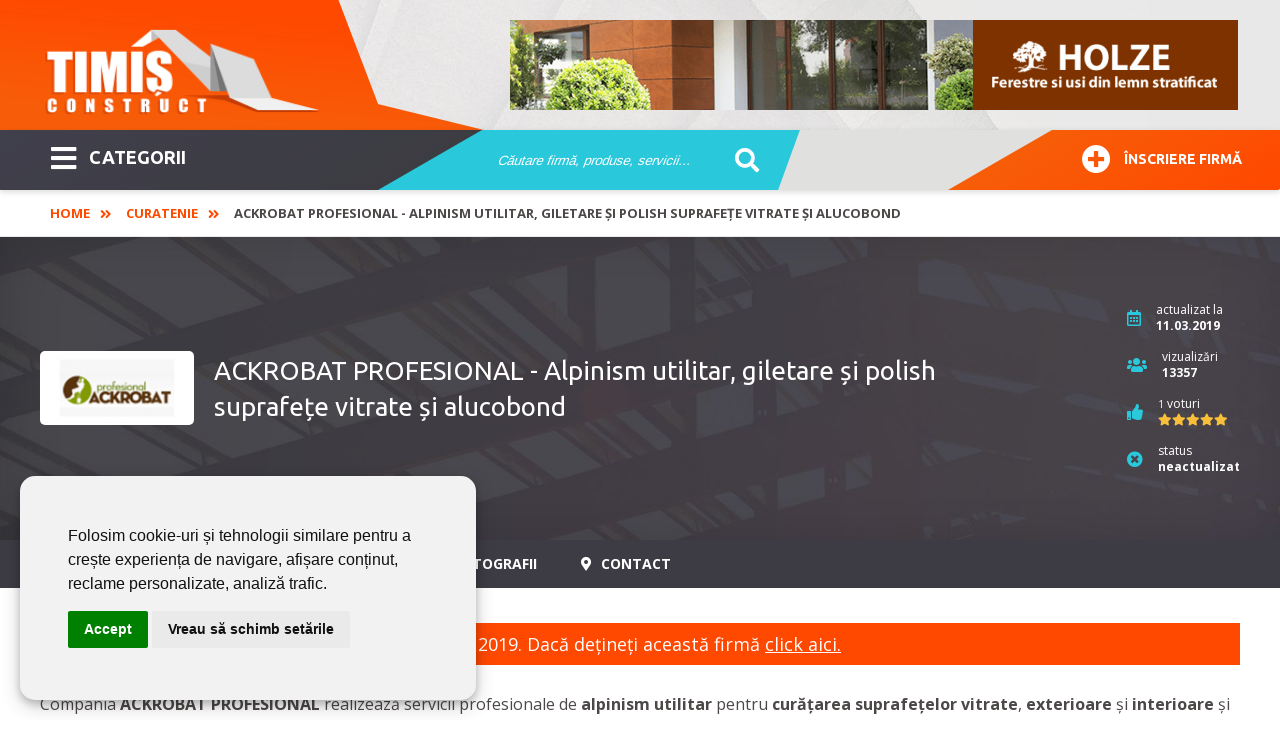

--- FILE ---
content_type: text/html; charset=utf-8
request_url: https://www.timisconstruct.ro/ackrobat-profesional-alpinism-utilitar-giletare-si-polish-suprafete-vitrate-si-alucobond.html
body_size: 11820
content:
<!DOCTYPE html>
<html itemscope="" itemtype="https://schema.org/WebSite" lang="ro-RO" prefix="og: http://ogp.me/ns#">
<head>
<meta name="viewport" content="width=device-width,initial-scale=1,maximum-scale=3,user-scalable=1" />
<meta name="theme-color" content="#ff4800">
<link rel="dns-prefetch" href="//ajax.googleapis.com">
<link rel="dns-prefetch" href="//www.googletagmanager.com">
<link rel="dns-prefetch" href="//www.google-analytics.com">
<link rel="dns-prefetch" href="//ssl.google-analytics.com">
<link rel="dns-prefetch" href="//fonts.googleapis.com">
<link rel="dns-prefetch" href="//google.com">
<link rel="dns-prefetch" href="//use.fontawesome.com">
<link rel="preconnect" href="https://fonts.googleapis.com">
<link rel="preconnect" href="https://fonts.gstatic.com" crossorigin>
  <base href="https://www.timisconstruct.ro" />
  <meta name="robots" content="index, follow" />
  <meta name="keywords" content="Ackrobat Profesional, alpinism utilitar, polish" />
  <meta name="description" content="Despre firma Ackrobat Profesional SRL - pagină fără informaţii actualizate din 2019." />
  <title>ACKROBAT PROFESIONAL - Alpinism utilitar, giletare și polish suprafețe vitrate și alucobond | Timis Construct</title>
  <link href="https://www.timisconstruct.ro/ackrobat-profesional-alpinism-utilitar-giletare-si-polish-suprafete-vitrate-si-alucobond.html" rel="canonical"  />
  <link href="/templates/livecms/favicon.ico" rel="shortcut icon" type="image/x-icon" />
  <script type="text/javascript">

			function ad0e4c64eb(address) {
				document.location.href = 'mail'+'to:'+address;
			}
			
  </script>
  <link rel="alternate" type="application/rss+xml" title="" href="https://www.timisconstruct.ro/rss-21.html" />
  <meta property="og:title" content="ACKROBAT PROFESIONAL - Alpinism utilitar, giletare și polish suprafețe vitrate și alucobond"/>
  <meta property="og:url" content="https://www.timisconstruct.ro/ackrobat-profesional-alpinism-utilitar-giletare-si-polish-suprafete-vitrate-si-alucobond.html"/>

<link href="/templates/livecms/css/template.css?v=2.8" rel="stylesheet" type="text/css" media="all" />
<!-- Global site tag (gtag.js) - Google Analytics Reteaua Construct -->
<script async src="https://www.googletagmanager.com/gtag/js?id=G-B7P4SCK3ZG"></script>
<script>
window.dataLayer = window.dataLayer || [];
function gtag(){dataLayer.push(arguments);}
gtag('set', 'linker', {
'domains': ['aradconstruct.ro', 'bucuresticonstruct.ro', 'brasovconstruct.ro', 'constantaconstruct.ro', 'clujconstruct.ro', 'timisconstruct.ro', 'reteauaconstruct.ro']
});
gtag('js', new Date());
gtag('config', 'G-B7P4SCK3ZG');
gtag('config', 'G-03GQKV0D2D');
gtag('config', 'AW-972807734');
</script></head>
<body class="body_catalog"><div class="body-overlay"></div>
<aside><div class="menu-sidebar">
<div class="close-menu"><button title="Închide Meniu"><i class="fas fa-times"></i></button></div>
<div class="live-search-box"><span>Caută sau mergi la categorii:</span>
<script type="text/javascript">
/* <![CDATA[ */
			function resetSobi2Cookies()
			{
				var SobiCookieRemove = " = 0; expires=0; path=/; domain=https://www.timisconstruct.ro";
				var sobiCookieStr = document.cookie.split(";");
				for(i = 0; i < sobiCookieStr.length; i++) {
					if( sobiCookieStr[i].indexOf("sobi2SearchCookie") != -1 ) {
						cookieVal = sobiCookieStr[i].split("=");
						document.cookie = cookieVal[0] + SobiCookieRemove;
					}
				}
			}
/* ]]> */
</script>
<div class="SearchMod" id="ssfm20069" >
	
	<form action="https://www.timisconstruct.ro/" onsubmit="resetSobi2Cookies();" method="get" name="ModsobiSearchFormContainer">
		<div class="eSearchForm">
		  
				
											<label for="sobi2Search"> </label>
						<input name="sobi2Search" id="sobi2Search20069" class="inputbox" value="Căutare firmă, produse, servicii... " onclick="if (this.value == 'Căutare firmă, produse, servicii... ') this.value = '';" onblur="if (this.value == '') this.value = 'Căutare firmă, produse, servicii... ';"/>
					
						
                    
					
					<div class="submit">
					<button type="submit" class="button2" title="cautare">&nbsp;</button>
				</div>
							
			
						
						</div>
			

			<input type="hidden" name="searchphrase" value="any"/>			<input type="hidden" name="option" value="com_sobi2"/>
			<input type="hidden" name="sobiCid" id="sobiCid20069" value="0"/>
			<input type="hidden" name="sobi2Task" value="search"/>
			<input type="hidden" name="reset" value="2"/>
			<input type="hidden" name="Itemid" value="1"/>
	</form>
</div>
</div>
<div class="menu-container"><nav><ul id="mega-menu" class="mega-menu"><li><ul><li class='sub'><a href='https://www.timisconstruct.ro/abrazive-sudura.html'>Abrazive - Sudura <span class='firme_count'>35</span></a></li><li class='sub'><a href='https://www.timisconstruct.ro/acoperisuri-si-tigle.html'>Acoperisuri si tigle <span class='firme_count'>59</span></a></li><li class='sub'><a href='https://www.timisconstruct.ro/aer-conditionat.html'>Aer Conditionat <span class='firme_count'>44</span></a></li><li class='sub'><a href='https://www.timisconstruct.ro/agremente-expertize-certificari.html'>Agremente - Expertize - Certificari <span class='firme_count'>30</span></a></li><li class='sub'><a href='https://www.timisconstruct.ro/amenajari-interioare-si-exterioare.html'>Amenajari interioare si exterioare <span class='firme_count'>219</span></a></li><li class='sub'><a href='https://www.timisconstruct.ro/arhitectura-si-proiectare.html'>Arhitectura si Proiectare <span class='firme_count'>39</span></a></li><li class='sub'><a href='https://www.timisconstruct.ro/articole-sanitare.html'>Articole Sanitare <span class='firme_count'>32</span></a></li><li class='sub'><a href='https://www.timisconstruct.ro/ascensoare-lifturi.html'>Ascensoare - Lifturi <span class='firme_count'>7</span></a></li><li class='sub'><a href='https://www.timisconstruct.ro/automatizari.html'>Automatizari <span class='firme_count'>79</span></a></li><li class='sub'><a href='https://www.timisconstruct.ro/centrale-termice.html'>Centrale Termice <span class='firme_count'>35</span></a></li><li class='sub'><a href='https://www.timisconstruct.ro/confectii-metalice.html'>Confectii Metalice <span class='firme_count'>117</span></a></li><li class='sub'><a href='https://www.timisconstruct.ro/constructii-civile.html'>Constructii civile <span class='firme_count'>105</span></a></li><li class='sub'><a href='https://www.timisconstruct.ro/constructii-imobiliare-noi.html'>Constructii Imobiliare Noi <span class='firme_count'>30</span></a></li><li class='sub'><a href='https://www.timisconstruct.ro/constructii-industriale.html'>Constructii industriale <span class='firme_count'>138</span></a></li><li class='sub'><a href='https://www.timisconstruct.ro/constructii-servicii.html'>Constructii Servicii <span class='firme_count'>172</span></a></li><li class='sub'><a href='https://www.timisconstruct.ro/curatenie.html'>Curatenie <span class='firme_count'>18</span></a></li><li class='sub'><a href='https://www.timisconstruct.ro/dezinsectie-si-deratizare.html'>Dezinsectie si deratizare <span class='firme_count'>10</span></a></li><li class='sub'><a href='https://www.timisconstruct.ro/dezumidificare-in-constructii.html'>Dezumidificare in constructii <span class='firme_count'>12</span></a></li><li class='sub'><a href='https://www.timisconstruct.ro/echipamente-industriale.html'>Echipamente industriale <span class='firme_count'>159</span></a></li><li class='sub'><a href='https://www.timisconstruct.ro/electrice.html'>Electrice <span class='firme_count'>65</span></a></li><li class='sub'><a href='https://www.timisconstruct.ro/energie-alternativa.html'>Energie alternativa <span class='firme_count'>55</span></a></li><li class='sub'><a href='https://www.timisconstruct.ro/ferestre.html'>Ferestre <span class='firme_count'>98</span></a></li><li class='sub'><a href='https://www.timisconstruct.ro/gresie-si-faianta.html'>Gresie si faianta <span class='firme_count'>22</span></a></li><li class='sub'><a href='https://www.timisconstruct.ro/instalatii.html'>Instalatii <span class='firme_count'>205</span></a></li><li class='sub'><a href='https://www.timisconstruct.ro/lacuri-si-vopsele.html'>Lacuri si Vopsele <span class='firme_count'>30</span></a></li><li class='sub'><a href='https://www.timisconstruct.ro/materiale-de-constructii.html'>Materiale de constructii <span class='firme_count'>96</span></a></li><li class='sub'><a href='https://www.timisconstruct.ro/mobila.html'>Mobila <span class='firme_count'>59</span></a></li><li class='sub'><a href='https://www.timisconstruct.ro/mocheta-covoare.html'>Mocheta - Covoare <span class='firme_count'>12</span></a></li><li class='sub'><a href='https://www.timisconstruct.ro/parchet.html'>Parchet <span class='firme_count'>28</span></a></li><li class='sub'><a href='https://www.timisconstruct.ro/pardoseli.html'>Pardoseli <span class='firme_count'>40</span></a></li><li class='sub'><a href='https://www.timisconstruct.ro/pavaje.html'>Pavaje <span class='firme_count'>29</span></a></li><li class='sub'><a href='https://www.timisconstruct.ro/perdele-si-draperii.html'>Perdele si draperii <span class='firme_count'>12</span></a></li><li class='sub'><a href='https://www.timisconstruct.ro/piatra-naturala.html'>Piatra naturala <span class='firme_count'>11</span></a></li><li class='sub'><a href='https://www.timisconstruct.ro/protectia-muncii.html'>Protectia muncii <span class='firme_count'>2</span></a></li><li class='sub'><a href='https://www.timisconstruct.ro/scule-si-unelte.html'>Scule si unelte <span class='firme_count'>105</span></a></li><li class='sub'><a href='https://www.timisconstruct.ro/scule-si-utilaje.html'>Scule si Utilaje <span class='firme_count'>120</span></a></li><li class='sub'><a href='https://www.timisconstruct.ro/servicii.html'>SERVICII <span class='firme_count'>56</span></a></li><li class='sub'><a href='https://www.timisconstruct.ro/transport.html'>Transport <span class='firme_count'>29</span></a></li><li class='sub'><a href='https://www.timisconstruct.ro/usi.html'>Usi <span class='firme_count'>101</span></a></li><li class='sub'><a href='https://www.timisconstruct.ro/utilaje.html'>Utilaje <span class='firme_count'>87</span></a></li></ul></li></ul></nav></div>
</div></aside>
<div class="general pusher">
<header class="block-flex wrap-flex vertical-center-flex">
    <div class="header-top block-flex wrap-flex vertical-center-flex">
        <div id="logo">
          <a itemprop="url" class="logo" href="https://www.timisconstruct.ro/">
          <img itemprop="image" alt="Timis Construct" src="/templates/livecms/images/logo.png" width="275" height="106" /></a>
        </div>
    	<div class="slider">
<a href="https://www.konecranes.ro" target="_blank" rel="noopener" ><img src="#" data-original="images/slider/slide-02.jpg" alt="Konecranes" /></a>
<a href="https://holze.ro/" target="_blank" rel="noopener" ><img src="#" data-original="images/slider/holze.png" alt="Holze" /></a>
</div>
	</div>
	  <div class="header-bot block-flex wrap-flex vertical-center-flex">
        <div class="categorii-mega-menu">
        <div class="skew">
		<button class="menu-toggle skew-fix" title="Meniu"><i class="fas fa-bars"></i>CATEGORII</button>
				<a target="_blank" rel="noopener" href="https://www.reteauaconstruct.ro/inscrie-firma?refferal=Timis Construct"><button class="inscriere-toggle skew-fix"><i class="fas fa-plus-circle"></i>Înscriere firmă</button></a>
		</div>
        </div>
        <div class="header-search">
          
<script type="text/javascript">
/* <![CDATA[ */
			function resetSobi2Cookies()
			{
				var SobiCookieRemove = " = 0; expires=0; path=/; domain=https://www.timisconstruct.ro";
				var sobiCookieStr = document.cookie.split(";");
				for(i = 0; i < sobiCookieStr.length; i++) {
					if( sobiCookieStr[i].indexOf("sobi2SearchCookie") != -1 ) {
						cookieVal = sobiCookieStr[i].split("=");
						document.cookie = cookieVal[0] + SobiCookieRemove;
					}
				}
			}
/* ]]> */
</script>
<div class="SearchMod" id="ssfm4672" >
	
	<form action="https://www.timisconstruct.ro/" onsubmit="resetSobi2Cookies();" method="get" name="ModsobiSearchFormContainer">
		<div class="eSearchForm">
		  
				
											<label for="sobi2Search"> </label>
						<input name="sobi2Search" id="sobi2Search4672" class="inputbox" value="Căutare firmă, produse, servicii... " onclick="if (this.value == 'Căutare firmă, produse, servicii... ') this.value = '';" onblur="if (this.value == '') this.value = 'Căutare firmă, produse, servicii... ';"/>
					
		
						
                    
					
					<div class="submit">
					<button type="submit" class="button2" title="cautare">&nbsp;</button>
				</div>
							
			
						
						</div>
			

			<input type="hidden" name="searchphrase" value="any"/>			<input type="hidden" name="option" value="com_sobi2"/>
			<input type="hidden" name="sobiCid" id="sobiCid4672" value="0"/>
			<input type="hidden" name="sobi2Task" value="search"/>
			<input type="hidden" name="reset" value="2"/>
			<input type="hidden" name="Itemid" value="1"/>
	</form>
</div>

        </div>
        <div class="skew signup-skew">
         <a target="_blank" rel="noopener" title="Înscriere firmă" href="https://www.reteauaconstruct.ro/inscrie-firma?refferal=Timis Construct"><button class="inscriere2-toggle skew-fix" title="Inscriere firma"><i class="fas fa-plus-circle"></i>Înscriere firmă</button></a>
        </div>
      </div>
    </header>
  <div itemscope itemtype="https://schema.org/webpage" class="breadcrumbs-hold">
  <div class="profile-back">
<span itemprop="breadcrumb" class="breadcrumbs pathway">
<a href="https://www.timisconstruct.ro/" class="pathway">Home</a> <span class="separator"><i class='fas fa-angle-double-right'></i></span><a href="/curatenie.html" class="pathway">Curatenie</a> <span class="separator"><i class='fas fa-angle-double-right'></i></span>ACKROBAT PROFESIONAL - Alpinism utilitar, giletare și polish suprafețe vitrate și alucobond</span></div>
  </div> 	
    <section class="grid">
	     
    
<div class='catalog'>

<div class="profile">
<div class="main profile-main" id="content-top">
    <div class="wrap block-flex wrap-flex vertical-center-flex">
      <div class="left block-flex wrap-flex vertical-center-flex">
        <div class="image"><img src="https://www.timisconstruct.ro/images/com_sobi2/clients/264_img.png" alt="ACKROBAT PROFESIONAL - Alpinism utilitar, giletare și polish suprafețe vitrate și alucobond" class="sobi2DetailsImage"/></div>
        <h1>ACKROBAT PROFESIONAL - Alpinism utilitar, giletare și polish suprafețe vitrate și alucobond</h1>
</div>
      
<div class="right">
        <div class="stat updated block-flex wrap-flex vertical-center-flex">
          <div class="icon">
            <i title="data actualizare" class="far fa-calendar-alt"></i>
          </div>
          <div class="text">
            actualizat la<br>
            <span>
              11.03.2019            </span>
          </div>
        </div>
        <div class="stat visits block-flex wrap-flex vertical-center-flex">
          <div class="icon">
           <i title="vizualizari" class="fas fa-users"></i>
          </div>
          <div class="text">vizualizări<br>
		  <strong> 13357</strong></div>
        </div>
	
	
	<div class="stat votes block-flex wrap-flex vertical-center-flex">
		  <div class="icon"><i title="rating" class="fas fa-thumbs-up"></i></div>
          <div class="text"><small>1</small> voturi<br>
		  <a href="https://www.timisconstruct.ro/ackrobat-profesional-alpinism-utilitar-giletare-si-polish-suprafete-vitrate-si-alucobond.html#rating" class="scroll">
		  <data class="ratingValue" value="5" title="5 stele">
            <i class="fas fa-star" style="display: inline-block"></i><i class="fas fa-star" style="display: inline-block"></i><i class="fas fa-star" style="display: inline-block"></i><i class="fas fa-star" style="display: inline-block"></i><i class="fas fa-star" style="display: inline-block"></i>          </data></a>
          </div>
    </div>
	


<div class="stat visits block-flex wrap-flex vertical-center-flex">
          	  

<div class="icon"><i title="status informaţii despre firmă" class="fas fa-times-circle"></i></div>
<div class="text">status<br><strong>neactualizat</strong></div>	
 

</div>
	    
	  </div>
    </div>
  </div>
  <div class="profile-nav-hold">
    <div class="profile-nav">
      <div class="wrap block-flex wrap-flex">
        <div class="small-logo">
          <img src="https://www.timisconstruct.ro/images/com_sobi2/clients/264_img.png" alt="ACKROBAT PROFESIONAL - Alpinism utilitar, giletare și polish suprafețe vitrate și alucobond" class="sobi2DetailsImage"/>        </div>
        <ul>
          <li><a href="https://www.timisconstruct.ro/ackrobat-profesional-alpinism-utilitar-giletare-si-polish-suprafete-vitrate-si-alucobond.html#despre" class="scroll"><i class="fas fa-bookmark"></i> Despre</a></li>
		  <li><a href="https://www.timisconstruct.ro/ackrobat-profesional-alpinism-utilitar-giletare-si-polish-suprafete-vitrate-si-alucobond.html#produse" class="scroll" ><i class="fas fa-grip-vertical"></i> Produse</a></li>
          <li><a href="https://www.timisconstruct.ro/ackrobat-profesional-alpinism-utilitar-giletare-si-polish-suprafete-vitrate-si-alucobond.html#servicii" class="scroll" ><i class="fas fa-cogs"></i> Servicii</a></li>
          <li><a href="https://www.timisconstruct.ro/ackrobat-profesional-alpinism-utilitar-giletare-si-polish-suprafete-vitrate-si-alucobond.html#media" class="scroll"><i class="far fa-images"></i> Fotografii</a></li>
          
		  		  
		  <li><a href="https://www.timisconstruct.ro/ackrobat-profesional-alpinism-utilitar-giletare-si-polish-suprafete-vitrate-si-alucobond.html#date-contact" class="scroll" onclick="gtag('event', 'vizualizare_adresa_firma', {'event_category': 'Adresa', 'event_label': 'Ackrobat Profesional SRL'});"><i class="fas fa-map-marker-alt"></i> Contact</a></li>
        </ul>
      </div>
    </div>
  </div>


<div class="mobile-nav-hold" id="content-menu">
    <div class="mobile-nav">
	    </div>
</div>

 
  
  
 <div class="profile-content" id="content-menu">
    <div class="wrap">
      <div class="profile-info" >
	  
	   
	  	<div class="profil_inactiv"><i class="fas fa-info-circle"></i> Această firmă nu are informaţii actualizate din 2019. Dacă dețineți această firmă <a rel="noreferrer noopener" target="_blank" href="https://www.reteauaconstruct.ro/enroll?firma=Ackrobat Profesional SRL&data=11.03.2019" />click aici.</a></div>
	  	
	  
	  <!--<h2>Prezentare firmă</h2>-->
        <div class="desc" id="despre">
          <p>Compania <strong>ACKROBAT PROFESIONAL</strong> realizează servicii profesionale de <strong>alpinism utilitar</strong> pentru <strong>curăţarea suprafeţelor vitrate</strong>, <strong>exterioare</strong> şi <strong>interioare</strong> şi a <strong>faţadelor industriale</strong>. Misiunea “acrobaţilor profesionişti” este de a promova sevicii de înaltă calitate, conferind strălucire suprafeţelor exterioare de mari dimensiuni.<br /><br />Pentru fiecare lucrare de alpinism utilitar în parte se utilizează aparatură, echipamente şi materiale profesionale şi se respectă cu seriozitate Convenţia de Protecţie a Muncii, ceea ce promovează firma ca specialiști în aducerea de strălucire şi siguranţă în vieţile oamenilor. De asemenea, angajaţii firmei Ackrobat Profesional sunt specializaţi în tehnici de întreţinere pentru diferite tipuri de clădiri, contracte de mentenanţă cu companii pentru orice construcţii civile sau industriale.</p>
<h2 style="text-align: center;"><span style="color: #829903;">Ackrobat Profesional servicii profesionale de alpinism utilitar pentru curăţarea suprafeţelor vitrate, exterioare şi interioare şi a faţadelor industriale!</span></h2>
<p>Cu ajutorul Ackrobat Profesional, clienții beneficiază de servicii de vopsire a construcţiilor industriale cu pompe fabricate de producătorul Graco/Wagner şi utilizarea diferitelor tipuri de vopsele, printre care: izolante, pe bază de zinc anorganic, vopsele antirugină etc. În plus, echipa Ackrobat utilizează lifturi hidraulice şi numeroase alte echipamente dedicate suprafeţelor greu accesible. Personalul firmei folosește echipamente pe bază de spumă activă şi funcţii de spălare cu jet de apă de înaltă presiune.<br /><br />Firma este recomandată atât de colaborările din domeniul privat, cât și din cel public, dar și datorită unor utilaje şi echipamente certificate I.S.C.I.R. și personalului de manevrare autorizat I.S.C.I.R. Cu ajutorul Ackrobat Profesional beneficiați de echipamente testate şi certificate de specialişti şi servicii profesionale menite să aducă strălucire şi încredere în viaţa oamenilor.</p>        </div>
        <div id="media"></div>
        
		
			<div class="profile-contact" id="date-contact">
      <div class="wrap">
        <h2><h2>Galerie fotografii ackrobat profesional - alpinism utilitar, giletare și polish suprafețe vitrate și alucobond</h2></h2>
		<div class="profil_inactiv"><i class="fas fa-info-circle"></i> Această firmă nu are informaţii actualizate din 2019. Dacă dețineți această firmă <a rel="noreferrer noopener" target="_blank" href="https://www.reteauaconstruct.ro/enroll?firma=Ackrobat Profesional SRL&data=11.03.2019" />click aici.</a></div>
	
      </div>
    </div>


		<div id="produse"><p><span> </span></p></div>
        <div id="servicii"><h2 style="color: white; padding: 4px; background-color: #829903;"><span>Servicii oferite de ACKROBAT PROFESIONAL:</span></h2>
<table>
<tbody>
<tr>
<td style="text-align: center; background-color: #829903; border: 1px solid #829903;"><span style="font-size: 14pt; font-family: georgia, palatino; color: #ffffff;">Alpinism utilitar</span></td>
</tr>
<tr>
<td style="text-align: center; background-color: #829903; border: 1px solid #829903;"><span style="font-size: 14pt; font-family: georgia, palatino; color: #ffffff;">Nacele autoridicatoare</span></td>
</tr>
<tr>
<td style="text-align: center; background-color: #829903; border: 1px solid #829903;"><span style="font-size: 14pt; font-family: georgia, palatino; color: #ffffff;">Degresări și igienizări hale</span></td>
</tr>
<tr>
<td style="text-align: center; background-color: #829903; border: 1px solid #829903;"><span style="font-size: 14pt; font-family: georgia, palatino; color: #ffffff;">Servicii de sablare, protecţie anticorozivă</span></td>
</tr>
<tr>
<td style="text-align: center; border: 1px solid #829903;"><span>Una dintre metodele eficiente de curăţare şi pregătire a suprafeţelor din metal pentru vopsire, cărămidă, monumente istorice, lemn, pavaj este sablarea cu diferite materiale (grit, nisip quartos, alice metalice etc).</span></td>
</tr>
<tr>
<td style="text-align: center; border: 1px solid #829903;">
<ul>
<li style="text-align: left;"><span><strong>Hidrosablare</strong> – Sablarea cu jet puternic de apă, 500-2500 Bar, este folosită în general pentru curăţarea şi întreţinerea maşinilor şi utilajelor, reabilitarea structurilor de beton şi oţel, îndepărtare marcaje, grafiti sau a vopselurilor de orice fel.</span></li>
<li style="text-align: left;"><span><strong>Vopsitorie mecanizată</strong> - Faţada şi pereţii interiori ai unei construcţii deţin un rol important pentru estetică şi confortul persoanelor care locuiesc sau accesează clădirea respectivă. Prin aplicarea de vopsea lavabilă, disponibilă în numeroase variante, în privinţa texturii, culorii şi puterii de acoperire, orice spaţiu poate fi personalizat într-o manieră originală.</span></li>
<li style="text-align: left;"><span><strong>Închirieri utilaje şi scule</strong> - Serviciile de închiriere scule şi utilaje, sunt recomandate clienţilor interesaţi de utilizarea temporară sau în caz de urgenţă, a anumitor echipamente necesare pentru construcţii, precum:</span></li>
</ul>
</td>
</tr>
<tr>
<td style="text-align: center; border: 1px solid #829903;">
<p><span style="font-size: 14pt; color: #829903;"> Alpinism utilitar</span> – Intervenţii profesionale la orice altitudine</p>
<ul>
<li>Practica alpinismului utilitar este realizată în condiţii optime de siguranţă, atât pentru personalul autorizat, precum şi a celor din jur, prin închiderea zonei de lucru. Aceasta este considerată o metodă eficientă pentru executarea anumitor lucrări la altitudine.</li>
</ul>
</td>
</tr>
<tr>
<td style="text-align: center; border: 1px solid #829903;">
<p><span style="font-size: 14pt; color: #829903;"> Degresări şi igienizări hale</span> – Servicii profesionale dedicate sănătăţii<span style="font-family: arial black, avant garde;"><br /></span></p>
<ul>
<li>Serviciile şi procedurile de curăţenie şi igienizare sunt esenţiale pentru că asigură angajaţilor un mediu de lucru sănătos şi confortabil, extind durata de funcţionare a utilajelor și a echipamentelor folosite în procesul de producţie.</li>
</ul>
</td>
</tr>
<tr>
<td style="text-align: center; border: 1px solid #829903;">
<p><span style="font-size: 14pt; color: #829903;"><span style="font-size: 14pt; color: #829903;"> Servicii de ignifugare</span></span><span style="font-family: arial black, avant garde;"><span style="font-size: 14pt; color: #829903;"></span><span style="color: #829903;"> <br /></span></span></p>
<ul>
<li><span style="color: #000000;">Prin intermediul procedurilor profesionale de ignifugare sunt protejate construcţiile (profile metalice, structuri metalice) sau acoperişurile pentru a spori gradul acestora de rezistenţă împotriva focului. Profesioniştii Ackrobat utilizează soluţii chimice special preparate industrial care se aplică conform normelor în vigoare şi ajută la crearea unei pelicule de ignifugare protectoare. </span><span style="color: #000000; font-family: georgia, palatino;"> <br /></span></li>
</ul>
</td>
</tr>
<tr>
<td style="text-align: center; border: 1px solid #829903;">
<p><span style="font-size: 14pt; color: #829903;"><span style="font-size: 14pt; color: #829903;"> Servicii de mentenanţă hale</span></span><span style="font-family: arial black, avant garde;"><span style="font-size: 14pt; color: #829903;"></span><span style="color: #829903;"> <br /></span></span></p>
<ul>
<li><span style="color: #000000;">Specialiştii Ackrobat reuşesc să îţi asigure servicii profesionale de mentenanţă pentru hale industriale, astfel încât durata de exploatare a acestor spaţii să fie extinsă, în condiţii optime de siguranţă, cât mai mult timp posibil. Aceste servicii de mentenanţă protejează angajaţii şi beneficiarii spaţiilor vizate şi împreună obţinem rezultate pozitive pentru siguranţa acestora.</span></li>
</ul>
</td>
</tr>
<tr>
<td style="text-align: center; border: 1px solid #829903;">
<div style="text-align: left;"><span style="font-size: 14pt;"><img class="img_responsive" alt="ackrobat-profesional-timisoara" src="/images/ackrobat-profesional-timisoara.jpg" style="display: block; margin-left: auto; margin-right: auto;" /></span></div>
</td>
</tr>
</tbody>
</table>
<h2 style="color: white; padding: 4px; background-color: #829903;"><span>Clienți ACKROBAT PROFESIONAL:</span></h2>
<table style="width: 100%;">
<tbody>
<tr>
<td style="border: 1px dotted #829903;">
<ul>
<li><span>Supermarket REAL, Timișoara</span></li>
<li><span>DAF, Arad</span></li>
<li><span>Margarita, Lugoj</span></li>
<li><span>Romtelecom, Lugoj, Arad, Deva</span></li>
<li><span>Sediul Alcatel Raifeissen, Timișoara</span></li>
<li><span>Sediul Alcatel (Piata 700), Timișoara</span></li>
<li><span>Saguro Technologies, Timișoara</span></li>
<li><span>OMNIASIG, Timișoara</span></li>
</ul>
</td>
<td style="border: 1px dotted #829903;">
<ul>
<li><span>Banca Ion Tiriac, Lugoj</span></li>
<li><span>Procter & Gamble, Timișoara</span></li>
<li><span>Aeroportul Internațional, Timișoara</span></li>
<li><span>Sediul Quark Motors, Timișoara</span></li>
<li><span>Pensiunea Stil, Timișoara</span></li>
<li><span>Hotel DO, Timișoara</span></li>
<li><span>Sediul Timiș Express, Timișoara</span></li>
<li><span>Nike, Timișoara</span></li>
</ul>
</td>
<td style="border: 1px dotted #829903;">
<ul>
<li><span>Sediul Noul Comtim, Timișoara</span></li>
<li><span>Vodca Perfect, Timișoara</span></li>
<li><span>SOL Plus, Timișoara</span></li>
<li><span>IVECO, Timișoara</span></li>
<li><span>Peugeot, Timișoara</span></li>
<li><span>Taverna Sârbească, Timișoara</span></li>
<li><span>EUROINSTAL, Timișoara</span></li>
<li><span>Hotel Savoy, Timișoara</span></li>
</ul>
</td>
</tr>
</tbody>
</table></div>
      </div>
      
    </div>
    
	
		<div class="profile-contact" id="date-contact">
      <div class="wrap">
        <h2>Contact Ackrobat Profesional SRL        </h2>
		
		<div class="profil_inactiv"><i class="fas fa-info-circle"></i> Această firmă nu are informaţii actualizate din 2019. Dacă reprezentaţi această firmă <a rel="noreferrer noopener" target="_blank" href="https://www.reteauaconstruct.ro/enroll?firma=Ackrobat Profesional SRL&data=11.03.2019" />click aici.</a></div>
	
      </div>
    </div>
	

</div>
</div>


 


<div class="profile-grid">
<div class="wrap">
<div class="profile-info" ><h2>Alţii au fost interesaţi şi de:</h2></div>
		<div class="moduletable">
					
      <div class='grid-item'>
      <div class='item-box'>
      <div class='item-top block-flex wrap-flex vertical-center-flex'>
        <div class='image'><a class='item-image' href="https://www.timisconstruct.ro/ddd-constance-perfect-clean-dezinsectie-dezinfectie-si-deratizare-3.html" title="DDD CONSTANCE PERFECT CLEAN - Dezinsecție, dezinfecție și deratizare"><img src="/" data-original="https://www.timisconstruct.ro/images/com_sobi2/clients/787_img.png" alt="DDD CONSTANCE PERFECT CLEAN - Dezinsecție, dezinfecție și deratizare"/></a></div>
        <div class='stats'>
          <div class='updated'><i title='data actualizare' class='far fa-calendar-alt'></i>21.11.2025</div>
          <div class='hits'><i title='vizualizari' class='far fa-eye'></i>5892 <small>vizualizari</small></div>
		<div class='votes'><i title='rating' class='far fa-thumbs-up'></i>
		<data class='ratingValue' value='5' title='5'><i class="fas fa-star" style="display: inline-block;"></i><i class="fas fa-star" style="display: inline-block;"></i><i class="fas fa-star" style="display: inline-block;"></i><i class="fas fa-star" style="display: inline-block;"></i><i class="fas fa-star" style="display: inline-block;"></i>      
	</data>
</div> 
		</div>
      </div>
      
      <h3><a href='https://www.timisconstruct.ro/ddd-constance-perfect-clean-dezinsectie-dezinfectie-si-deratizare-3.html'>DDD CONSTANCE PERFECT CLEAN - Dezinsecție, dezinfecție și deratizare</a></h3>

      <span class='desc'>DDD CONSTANCE PERFECT CLEAN execută servicii de dezinsecție, dezinfecție și deratizare. Serviciile se adresează județelor Timiș, Arad, Caraș-Severin și Hunedoara, cât și celorlalte județe din țară.

Serviciile se adresează persoanelor fizice, jurid...
      <span class='item-box-detalii'><a title='Vezi detalii' href='https://www.timisconstruct.ro/ddd-constance-perfect-clean-dezinsectie-dezinfectie-si-deratizare-3.html'><i class='fas fa-external-link-alt'></i></a></span></span>
      
       </div>
      </div>
		
      <div class='grid-item'>
      <div class='item-box'>
      <div class='item-top block-flex wrap-flex vertical-center-flex'>
        <div class='image'><a class='item-image' href="https://www.timisconstruct.ro/ddd-nord-timisoara-deratizare-dezinsectie-dezinfectie-3.html" title="DDD Nord - TIMIȘOARA - Deratizare, Dezinsecție, Dezinfecție"><img src="/" data-original="https://www.timisconstruct.ro/images/com_sobi2/clients/771_img.png" alt="DDD Nord - TIMIȘOARA - Deratizare, Dezinsecție, Dezinfecție"/></a></div>
        <div class='stats'>
          <div class='updated'><i title='data actualizare' class='far fa-calendar-alt'></i>30.07.2025</div>
          <div class='hits'><i title='vizualizari' class='far fa-eye'></i>6870 <small>vizualizari</small></div>
		<div class='votes'><i title='rating' class='far fa-thumbs-up'></i>
		<data class='ratingValue' value='3' title='3'><i class="fas fa-star" style="display: inline-block;"></i><i class="fas fa-star" style="display: inline-block;"></i><i class="fas fa-star" style="display: inline-block;"></i><i class="far fa-star" style="display: inline-block;"></i><i class="far fa-star" style="display: inline-block;"></i>      
	</data>
</div> 
		</div>
      </div>
      
      <h3><a href='https://www.timisconstruct.ro/ddd-nord-timisoara-deratizare-dezinsectie-dezinfectie-3.html'>DDD Nord - TIMIȘOARA - Deratizare, Dezinsecție, Dezinfecție</a></h3>

      <span class='desc'>DDD NORD asigură servicii de deratizare, dezinsecție și dezinfecție, adresându-se persoanelor fizice, instituţiilor publice şi agenţilor economici. 
Programul de lucru este NON-STOP, iar până la momentul actual, firma a executat numeroase lucrări pe...
      <span class='item-box-detalii'><a title='Vezi detalii' href='https://www.timisconstruct.ro/ddd-nord-timisoara-deratizare-dezinsectie-dezinfectie-3.html'><i class='fas fa-external-link-alt'></i></a></span></span>
      
       </div>
      </div>
		
      <div class='grid-item'>
      <div class='item-box'>
      <div class='item-top block-flex wrap-flex vertical-center-flex'>
        <div class='image'><a class='item-image' href="https://www.timisconstruct.ro/coral-impex-deratizare-dezinsectie-dezinfectie-si-tratamente-fitosanitare-3.html" title="CORAL IMPEX - Deratizare, Dezinsecție, Dezinfecție și Tratamente fitosanitare"><img src="/" data-original="https://www.timisconstruct.ro/images/com_sobi2/clients/770_img.png" alt="CORAL IMPEX - Deratizare, Dezinsecție, Dezinfecție și Tratamente fitosanitare"/></a></div>
        <div class='stats'>
          <div class='updated'><i title='data actualizare' class='far fa-calendar-alt'></i>29.01.2025</div>
          <div class='hits'><i title='vizualizari' class='far fa-eye'></i>6105 <small>vizualizari</small></div>
		<div class='votes'><i title='rating' class='far fa-thumbs-up'></i>
		<data class='ratingValue' value='4' title='4'><i class="fas fa-star" style="display: inline-block;"></i><i class="fas fa-star" style="display: inline-block;"></i><i class="fas fa-star" style="display: inline-block;"></i><i class="fas fa-star" style="display: inline-block;"></i><i class="far fa-star" style="display: inline-block;"></i>      
	</data>
</div> 
		</div>
      </div>
      
      <h3><a href='https://www.timisconstruct.ro/coral-impex-deratizare-dezinsectie-dezinfectie-si-tratamente-fitosanitare-3.html'>CORAL IMPEX - Deratizare, Dezinsecție, Dezinfecție și Tratamente fitosanitare</a></h3>

      <span class='desc'>CORAL IMPEX asigură servicii profesionale de dezinsecție, dezinfecție și deratizare la nivel național.
Specialiștii intervin cu servicii în spații precum magazine alimentare, depozite, spitale, penitenciare, hoteluri, restaurante, baruri, cinematogr...
      <span class='item-box-detalii'><a title='Vezi detalii' href='https://www.timisconstruct.ro/coral-impex-deratizare-dezinsectie-dezinfectie-si-tratamente-fitosanitare-3.html'><i class='fas fa-external-link-alt'></i></a></span></span>
      
       </div>
      </div>
				</div>
	</div>
</div>	   </div>
<!-- Final Catalog - Memorie 900,216 / Timp 0.11416411399841 / Queries: 0 --> 

	</section>      
    <footer>
      <div class="wrap footer-top block-flex wrap-flex">
        <div id="footerLinks" class="column-hold block-flex wrap-flex">
          		<div class="moduletable">
					<span class="titlu_modul">PENTRU FIRME:</span>
					<ul class="menu"><li id="current" class="active item1"><a href="https://www.timisconstruct.ro/"><span>Home</span></a></li><li class="item2"><a href="/despre-timis-construct.html"><span>Despre TIMIS CONSTRUCT</span></a></li><li class="item36"><a href="https://www.reteauaconstruct.ro/inscrie-firma?refferal=Timis Construct"><span>Înscriere firmă în TIMIS CONSTRUCT</span></a></li><li class="item9"><a href="/contact"><span>Contact redacția TIMIS CONSTRUCT</span></a></li></ul>		</div>
	
          		<div class="moduletable">
					<span class="titlu_modul">BLOG TIMIS CONSTRUCT:</span>
					<ul class="menu"><li class="item29"><a href="/articole-si-noutati/noutati/"><span>Noutati</span></a></li><li class="item31"><a href="/articole-si-noutati/imobiliare/"><span>Imobiliare</span></a></li><li class="item32"><a href="/articole-si-noutati/articole-de-specialitate/"><span>Articole de specialitate</span></a></li><li class="item33"><a href="/articole-si-noutati/sfaturi-utile/"><span>Sfaturi Utile</span></a></li></ul>		</div>
	
          		<div class="moduletable">
					<span class="titlu_modul">INFORMATII UTILE:</span>
					<ul class="menu"><li class="item38"><a href="/declaratia-de-confidentialitate.html"><span>Declaratia de confidentialitate</span></a></li><li class="item34"><a href="/informatii-si-telefoane-utile.html"><span>Info și telefoane utile în Timișoara</span></a></li><li class="item35"><a href="/modele-de-contracte-in-constructii.html"><span>Modele de contracte</span></a></li></ul>		</div>
	
        </div>
        <div id="reteaua-construct">
		<div id="fb-root"></div>
<script>(function(d, s, id) {
  var js, fjs = d.getElementsByTagName(s)[0];
  if (d.getElementById(id)) return;
  js = d.createElement(s); js.id = id;
  js.src = '//connect.facebook.net/ro_RO/sdk.js#xfbml=1&version=v3.2';
  fjs.parentNode.insertBefore(js, fjs);
}(document, 'script', 'facebook-jssdk'));</script>
<div class="fb-page" data-href="https://www.facebook.com/TimisConstruct" data-width="300" data-small-header="false" data-adapt-container-width="false" data-hide-cover="false" data-show-facepile="true"><blockquote cite="https://www.facebook.com/TimisConstruct" class="fb-xfbml-parse-ignore"><a href="https://www.facebook.com/TimisConstruct">Timi� Construct</a></blockquote></div>
<div>
<a id="retCons" href="https://www.reteauaconstruct.ro" rel="noopener" target="_blank" title="Reteaua Construct">
<img width="298" height="109" src="#" data-original="/templates/livecms/images/reteaua-construct.png" alt="Reteaua Construct" /></a>
</div>      </div>
      </div>
      <div class="footer-bottom">
        <div class="wrap">
          <div id="copywrapp"><p class="copynotes">&copy;2026 <span itemprop="name">TIMIS CONSTRUCT</span> este un serviciu de promovare online pentru firme. Proiect digital dezvoltat de <a rel="noopener" target="_blank" href="https://www.livecom.ro/">LIVE COMMUNICATIONS SRL</a>, J12/4191/2006, RO19492087</p>
<div class="trafic">
<a target="_blank" href="https://lookerstudio.google.com/reporting/bf97ec6f-d03c-48c3-b23c-154331eebcb3" rel="noopener"><img width="162" height="30" loading="lazy" src="https://www.reteauaconstruct.ro/trafic-ga-data-studio.png" alt="Vizitatori"></a>
</div>
</div>        </div>
      </div>
    </footer>
<script src="https://ajax.googleapis.com/ajax/libs/jquery/2.2.4/jquery.min.js"></script>
<script src="/js/resources.js"></script>
<link href="https://fonts.googleapis.com/css2?family=Open+Sans:wght@300;400;600;700&family=Ubuntu:wght@300;400;500;700&display=swap" rel="stylesheet">
<link href="https://use.fontawesome.com/releases/v5.15.3/css/all.css" rel="stylesheet">
<script src="https://www.google.com/recaptcha/api.js?&hl=ro" async defer></script>
<script>
jQuery.noConflict(),jQuery(function(n){n(document).ready(function(){n(".slider img").lazyload({effect:"fadeIn"}),n("#retCons img").lazyload({effect:"fadeIn"}),n(".grid-item img").lazyload({effect:"fadeIn"}),n("div.gallerythumb .image-hold img").lazyload({effect:"fadeIn"}),n(".firma-pl-box").lazyload({effect:"fadeIn"}),n("#start-listing").addClass("block-flex wrap-flex"),n(".menu-toggle").click(function(){n(".menu-sidebar").toggleClass("open"),n(".pusher").toggleClass("open"),n(".body-overlay").toggleClass("open")}),n(".body-overlay").click(function(){n(this).hasClass("open")&&(n(this).removeClass("open"),n(".menu-sidebar").removeClass("open"),n(".pusher").removeClass("open"))}),n(".menu-sidebar .close-menu button").click(function(){n(".body-overlay").removeClass("open"),n(".menu-sidebar").removeClass("open"),n(".pusher").removeClass("open")}),n(".sigplus-gallery ul").addClass("clearfix")}),n(window).scroll(function(){600<n(window).scrollTop()?n(".toggle-menu").addClass("fixed"):n(".toggle-menu").removeClass("fixed")}),n.validate(),n(document).ready(function(){n("#filter").keyup(function(){var e=n(this).val(),o=0;n("#mega-menu li").each(function(){n(this).text().search(new RegExp(e,"i"))<0?n(this).fadeOut():(n(this).show(),o++)});n("#filter-count").text("Number of Comments = "+o)}),n(".menu-toggle").click(function(){n(".mainmenu").toggleClass("open")}),window.matchMedia("(max-width: 1160px)").matches&&(n("ul.menu_top li.parent").click(function(e){n(this).find("ul").toggleClass("open")}),n("ul.menu_top li.parent > a").click(function(e){e.preventDefault()}))}),n(window).scroll(function(){600<n(window).scrollTop()?n(".toggle-menu").addClass("fixed"):n(".toggle-menu").removeClass("fixed")}),n(window).resize(function(){window.matchMedia("(max-width: 1160px)").matches&&(n("ul.menu_top li.parent").click(function(e){n(this).find("ul").toggleClass("open")}),n("ul.menu_top li.parent > a").click(function(e){e.preventDefault()}))}),n(window).scroll(function(e){200<n(this).scrollTop()?n(".categorii-mega-menu").addClass("fixed"):n(".categorii-mega-menu").removeClass("fixed")}),n(window).load(function(){n("html,body").trigger("scroll")}),n(document).ready(function(){n(".search-btn").click(function(){n(".search-hold").toggleClass("open")}),n(".close-drawer").click(function(){n(".info-drawer").addClass("hidden"),n(".profile-content").removeClass("phone-open"),n(".profile-content").removeClass("form-open"),n(".profile-back").removeClass("phone-open"),n(".profile-back").removeClass("form-open"),n("footer").removeClass("phone-open"),n("footer").removeClass("form-open")}),n(".grid-item img").lazyload({effect:"fadeIn",threshold:200}),n("div.gallerythumb .image-hold img").lazyload({effect:"fadeIn",threshold:200}),n(".grid-item img").show(),n("#start-listing").addClass("block-flex wrap-flex"),n(".menu-btn").click(function(){n(".menu-sidebar").toggleClass("open"),n(".pusher").toggleClass("open"),n(".body-overlay").toggleClass("open")}),n(".body-overlay").click(function(){n(this).hasClass("open")&&(n(this).removeClass("open"),n(".menu-sidebar").removeClass("open"),n(".pusher").removeClass("open"))}),n(".menu-sidebar .close-menu button").click(function(){n(".body-overlay").removeClass("open"),n(".menu-sidebar").removeClass("open"),n(".pusher").removeClass("open")}),n(".sigplus-gallery ul").addClass("clearfix"),n(window).scroll(function(){600<n(window).scrollTop()?n(".toggle-menu").addClass("fixed"):n(".toggle-menu").removeClass("fixed")}),n(".slider").slick({pauseOnHover:0,slidesToShow:1,dots:!1,autoplay:!0,fade:!0,arrows:!1,autoplaySpeed:3e3,lazyLoad:"ondemand"}),n(".slider-big").slick({slidesToShow:1,dots:!1,autoplay:!1,arrows:!0,autoplaySpeed:3e3,lazyLoad:"ondemand"}),n(".carousel").slick({slidesToShow:1,dots:!0,autoplay:!0,arrows:!0,autoplaySpeed:3e3,lazyLoad:"ondemand"}),n(document).ready(function(){n("#filter").keyup(function(){var e=n(this).val(),o=0;n("#mega-menu li").each(function(){n(this).text().search(new RegExp(e,"i"))<0?n(this).fadeOut():(n(this).show(),o++)});n("#filter-count").text("Number of Comments = "+o)}),n(".menu-toggle").click(function(){n(".mainmenu").toggleClass("open")}),window.matchMedia("(max-width: 1160px)").matches&&(n("ul.menu_top li.parent").click(function(e){n(this).find("ul").toggleClass("open")}),n("ul.menu_top li.parent > a").click(function(e){e.preventDefault()})),n(window).scroll(function(){600<n(window).scrollTop()?n(".toggle-menu").addClass("fixed"):n(".toggle-menu").removeClass("fixed")}),n(window).resize(function(){window.matchMedia("(max-width: 1160px)").matches&&(n("ul.menu_top li.parent").click(function(e){n(this).find("ul").toggleClass("open")}),n("ul.menu_top li.parent > a").click(function(e){e.preventDefault()}))}),n(window).load(function(){n(".gallerythumb img").each(function(){var e=n(this),o=e.width(),l=e.height();o<l&&e.css("margin-top",-l/4),l<240&&l<o&&(e.css("height","100%"),e.css("width","auto"))})}),n(window).scroll(function(e){200<n(this).scrollTop()?n(".categorii-mega-menu").addClass("fixed"):n(".categorii-mega-menu").removeClass("fixed")}),window.onload=function(){for(var e=document.getElementsByTagName("img"),o=0;o<e.length;o++)e[o].getAttribute("data-src")&&e[o].setAttribute("src",e[o].getAttribute("data-src"))}})})});
</script>
<script>
jQuery.event.special.touchstart = {
    setup: function( _, ns, handle ) {
        this.addEventListener("touchstart", handle, { passive: !ns.includes("noPreventDefault") });
    }
};
jQuery.event.special.touchmove = {
    setup: function( _, ns, handle ) {
        this.addEventListener("touchmove", handle, { passive: !ns.includes("noPreventDefault") });
    }
};
jQuery.event.special.wheel = {
    setup: function( _, ns, handle ){
        this.addEventListener("wheel", handle, { passive: true });
    }
};
jQuery.event.special.mousewheel = {
    setup: function( _, ns, handle ){
        this.addEventListener("mousewheel", handle, { passive: true });
    }
};
</script>
<!-- Google Tags Consent -->
<script fetchpriority="low" src="/cookie-consent/cookie-consent.js" charset="UTF-8" defer></script>
<script>
document.addEventListener('DOMContentLoaded', function () {
setTimeout (function(){
cookieconsent.run({
"notice_banner_type":"simple",
"consent_type":"express",
"palette":"light",
"language":"ro",
"page_load_consent_levels":["strictly-necessary"],
"notice_banner_reject_button_hide":true,
"preferences_center_close_button_hide":true,
"page_refresh_confirmation_buttons":false,
"website_name":"timisconstruct.ro",
"website_privacy_policy_url":"https://www.timisconstruct.ro/declaratia-de-confidentialitate.html"
});
},3000);
});
</script>
<script type="text/plain" data-cookie-consent="targeting">
gtag('consent', 'update', {
  'ad_storage': 'granted',
  'ad_user_data': 'granted',
  'ad_personalization': 'granted',
  'analytics_storage': 'granted'
});
</script>
<!-- end of Google Tags Consent-->
<script>
jQuery.noConflict();
jQuery(function($){
$('.form form').addClass('block-flex wrap-flex space-between-flex');  
});
</script>
<script>
function ratingVote(e){jQuery("#starsGiven").val(e),jQuery("#rateVote").submit()}jQuery.noConflict(),jQuery(function(l){l(".profile-grid .moduletable").addClass("block-flex wrap-flex space-between-flex"),l(".profile-nav ul li a").click(function(){l(".profile-nav ul li a").each(function(){l(this).removeClass("active")}),l(this).addClass("active")}),l(function(){l('a[href*="#"]:not([href="#"])').click(function(){if(l(this).hasClass("scroll-top")&&location.pathname.replace(/^\//,"")==this.pathname.replace(/^\//,"")&&location.hostname==this.hostname){var e=l(this.hash);if((e=e.length?e:l("[name="+this.hash.slice(1)+"]")).length)return l("html, body").animate({scrollTop:e.offset().top},1e3),!1}})}),l(function(){l('a[href*="#"]:not([href="#"])').click(function(){if(l(this).hasClass("scroll")&&location.pathname.replace(/^\//,"")==this.pathname.replace(/^\//,"")&&location.hostname==this.hostname){var e=l(this.hash);if((e=e.length?e:l("[name="+this.hash.slice(1)+"]")).length)return l("html, body").animate({scrollTop:e.offset().top-80},1e3),!1}})}),l(".form-push").click(function(){l(".form-drawer").hasClass("hidden")?(l(".form-drawer").removeClass("hidden"),l(".rating-drawer").addClass("hidden"),l(".phone-drawer").addClass("hidden"),l(".profile-content").removeClass("phone-open"),l(".profile-content").addClass("form-open"),l(".profile-back").addClass("form-open"),l("footer").addClass("form-open")):(l(".form-drawer").addClass("hidden"),l(".profile-content").removeClass("form-open"),l(".profile-back").removeClass("form-open"),l("footer").removeClass("form-open"))}),l(".phone-push").click(function(){l(".phone-drawer").hasClass("hidden")?(l(".form-drawer").addClass("hidden"),l(".phone-drawer").removeClass("hidden"),l(".rating-drawer").addClass("hidden"),l(".profile-content").removeClass("form-open"),l(".profile-content").addClass("phone-open"),l(".profile-back").addClass("phone-open"),l("footer").addClass("phone-open")):(l(".phone-drawer").addClass("hidden"),l(".profile-content").removeClass("phone-open"),l(".profile-back").removeClass("phone-open"),l("footer").removeClass("phone-open"))});l(window).scroll(function(e){var o=l(this).scrollTop();l(".profile-nav-hold").offset().top<o?l(".profile-nav").addClass("fixed"):l(".profile-nav").removeClass("fixed"),o});l(window).scroll(function(e){var o=l(this).scrollTop();l(".mobile-nav-hold").offset().top<o?l(".mobile-nav").addClass("fixed"):l(".mobile-nav").removeClass("fixed"),o}),l(".gallerythumb img").each(function(){var e=l(this),o=e.width(),a=e.height();o<a&&e.css("margin-top",-a/4),a<240&&a<o&&(e.css("height","100%"),e.css("width","auto"))}),l(window).load(function(){l(".gallerythumb img").each(function(){var e=l(this),o=e.width(),a=e.height();o<a&&e.css("margin-top",-a/4),a<240&&a<o&&(e.css("height","100%"),e.css("width","auto"))})}),l("#galerie.sigplus-gallery ul").lightGallery({thumbnail:!0,animateThumb:!0,showThumbByDefault:!0,zoom:!0,mode:"lg-fade",selector:"li a",download:"false"}),l("#galWrapp").lightGallery({thumbnail:!0,animateThumb:!0,showThumbByDefault:!0,zoom:!0,mode:"lg-fade",selector:".gallerythumb a",download:"false"})});
</script>	
<link href="https://cdnjs.cloudflare.com/ajax/libs/lightgallery/1.2.19/css/lg-transitions.min.css" type="text/css" rel="stylesheet" />
<link href="https://cdnjs.cloudflare.com/ajax/libs/lightgallery/1.2.19/css/lightgallery.min.css" type="text/css" rel="stylesheet" />
<script src="https://cdnjs.cloudflare.com/ajax/libs/lightgallery/1.2.19/js/lightgallery.min.js"></script>
<script src="https://cdnjs.cloudflare.com/ajax/libs/lightgallery/1.2.19/js/lg-fullscreen.min.js"></script>
<script src="https://cdnjs.cloudflare.com/ajax/libs/lightgallery/1.2.19/js/lg-thumbnail.min.js"></script>
<script src="https://cdnjs.cloudflare.com/ajax/libs/lightgallery/1.2.19/js/lg-zoom.min.js"></script>	
</div>
</body>  	
</html>